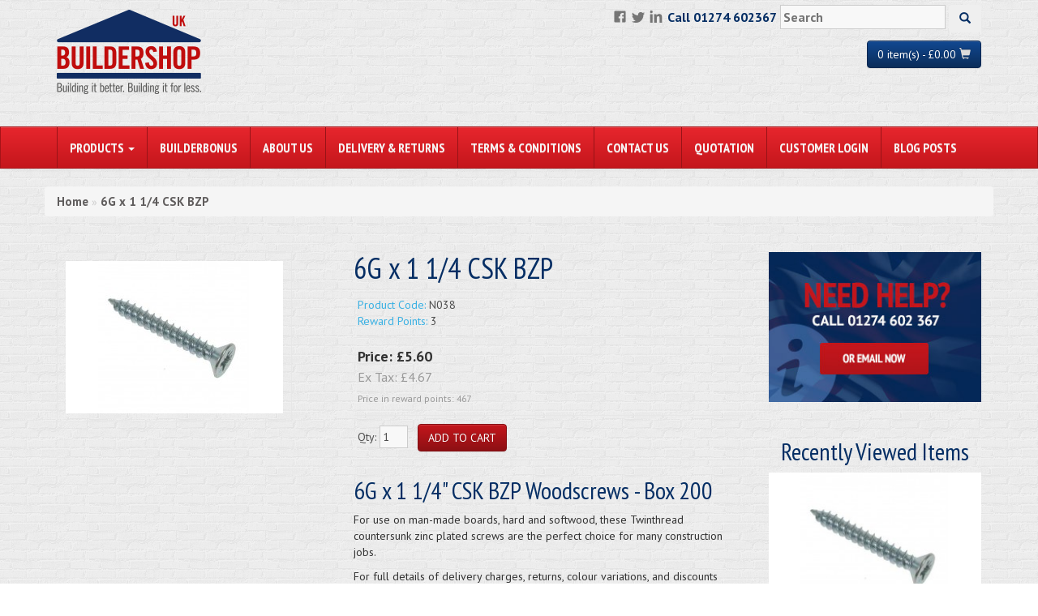

--- FILE ---
content_type: text/html; charset=utf-8
request_url: https://www.buildershoponline.co.uk/6G-x-1-14-CSK-BZP
body_size: 8073
content:
<!DOCTYPE html>
<html lang="en">
  <head>
    <meta charset="utf-8">
    <meta http-equiv="X-UA-Compatible" content="IE=edge">
    <meta name="viewport" content="width=device-width, initial-scale=1">
    <meta property="og:title" content="6G x 1 1/4 CSK BZP" />
    <meta property="og:type" content="website" />

    <meta name="twitter:card" content="summary_large_image">
    <meta name="twitter:site" content="@BuildershopUK">
    <meta name="twitter:creator" content="@BuildershopUK">
    <meta name="twitter:title" content="6G x 1 1/4 CSK BZP">
    <!-- <meta name="twitter:image" content=""> -->

    <title>6G x 1 1/4 CSK BZP</title>
    <base href="https://www.buildershoponline.co.uk/" />
          <meta property="og:description" content="6G x 1 1/4&quot; CSK BZP Woodscrews - For use on man-made boards, hard and softwood." />
      <meta name="twitter:description" content="6G x 1 1/4&quot; CSK BZP Woodscrews - For use on man-made boards, hard and softwood.">
      <meta name="description" content="6G x 1 1/4&quot; CSK BZP Woodscrews - For use on man-made boards, hard and softwood." />
            <link href="https://www.buildershoponline.co.uk/image/data/logos/logo-buildershop-square-32x32.png" rel="icon" />    <link href="https://www.buildershoponline.co.uk/6G-x-1-12-CSK-BZP" rel="canonical" />    <link href="catalog/view/theme/buildershop/css/combined.css" rel="stylesheet" type="text/css">
    <link rel="stylesheet" type="text/css" href="catalog/view/javascript/jquery/colorbox/colorbox.css" />    <script type="text/javascript"  src="catalog/view/theme/buildershop/js/combined.min.js"></script>
    <script type="text/javascript" src="catalog/view/javascript/jquery/tabs.js"></script><script type="text/javascript" src="catalog/view/javascript/jquery/colorbox/jquery.colorbox-min.js"></script>    <!-- HTML5 shim and Respond.js for IE8 support of HTML5 elements and media queries -->
    <!--[if lt IE 9]>
      <script src="https://oss.maxcdn.com/html5shiv/3.7.2/html5shiv.min.js"></script>
      <script src="https://oss.maxcdn.com/respond/1.4.2/respond.min.js"></script>
    <![endif]-->
    <!-- Google tag (gtag.js) -->
<script async src="https://www.googletagmanager.com/gtag/js?id=G-EC8FSWBBCS"></script>
<script>
  window.dataLayer = window.dataLayer || [];
  function gtag(){dataLayer.push(arguments);}
  gtag('js', new Date());

  gtag('config', 'G-EC8FSWBBCS');
</script>
    <!-- TrustBox script -->
      <script type="text/javascript" src="//widget.trustpilot.com/bootstrap/v5/tp.widget.bootstrap.min.js" async></script>
    <!-- End TrustBox script -->

    <style>
      .btn-hover-grey:hover {
        color: #ccc !important;
      } 
    </style>
  </head>  

  <body>
    <!-- top header -->
    <div class="container">
      <div class="row" id="header">
        <div class="col-sm-6 xs-sm-12 ">
          <a href="/"><img id="img-main-logo" src="catalog/view/theme/buildershop/img/logo-buildershop.png" alt="Buildershop UK"></a>
        </div>
        <div class="col-sm-6 col-xs-12 text-center-xs text-right-sm">
          <ul id="ul-top-nav" class="ul-nav hidden-xs">
            <li><a href="https://www.facebook.com/pages/Buildershopuk/249681415144742"><img src="catalog/view/theme/buildershop/img/logo-facebook.png" alt="Buildershop Facebook"></a></li>
            <li><a href="https://twitter.com/buildershopuk"><img src="catalog/view/theme/buildershop/img/logo-twitter.png" alt="Buildershop Twitter"></a></li>
            <li><a href="https://www.linkedin.com/in/mearsmark"><img src="catalog/view/theme/buildershop/img/logo-linkedin.png" alt="Buildershop Linkedin"></a></li>
            <li class="top-margin-16">Call 01274 602367</li>
            <li>
              <input type="text" name="search" placeholder="Search" value="" />
              <button class=" btn btn-search"><span class="glyphicon glyphicon-search" aria-hidden="true"></span></button>
            </li>
          </ul>
          <br class="visible-xs-block">
          <a id="btn-cart" class="btn btn-info" href="/cart"><span id="a-cart-total">0 item(s) - £0.00</span> <span class="glyphicon glyphicon-shopping-cart"></span></a>
          
        </div>
      </div>
      <div class="row visible-xs-block top-margin-30">
        <div class="col-xs-12 text-center">
          <ul id="ul-top-nav-mob" class="ul-nav">
            <li>Call 01274 602367</li>
            <li>
              <input id="input-search-mobile" type="text" name="search" placeholder="Search" value="" />
              <button class=" btn btn-search"><span class="glyphicon glyphicon-search" aria-hidden="true"></span></button>
            </li>
          </ul>
        </div>
      </div>

      <!-- TrustBox widget - Micro Star -->
        <div class="row">
          <div class="col-sm-12">
            <div class="trustpilot-widget" data-locale="en-GB" data-template-id="5419b732fbfb950b10de65e5" data-businessunit-id="61c33ae9f366c75d0076fe30" data-style-height="24px" data-style-width="100%" data-theme="light">
              <a href="https://uk.trustpilot.com/review/www.buildershoponline.co.uk" target="_blank" rel="noopener">Trustpilot</a>
            </div>
          </div>
        </div>
      <!-- End TrustBox widget -->

    </div>
    <!-- end top header -->
    <!-- navbar -->
    <nav class="navbar navbar-default top-margin-16">
      <div class="container">
        <div class="row">
          <div class="col-sm-12">
              <div class="navbar-header">
                <button type="button" class="navbar-toggle collapsed" data-toggle="collapse" data-target="#main-navbar-collapse">
                  <span class="sr-only">Toggle navigation</span>
                  <span class="icon-bar"></span>
                  <span class="icon-bar"></span>
                  <span class="icon-bar"></span>
                </button>
              </div>
              <div class="collapse navbar-collapse" id="main-navbar-collapse">
                <ul class="nav navbar-nav">
                  <li class="dropdown">
                    <a href="#" class="dropdown-toggle" data-toggle="dropdown" role="button" aria-expanded="false">PRODUCTS <span class="caret"></span></a>
                    <ul class="dropdown-menu" role="menu">
                                          <li><a href="https://www.buildershoponline.co.uk/Aggregates-Sand-Gravel">Aggregates, Sand & Gravel</a>
                                          <li><a href="https://www.buildershoponline.co.uk/Concrete-and-Aerated-Blocks">Concrete and Aerated Blocks</a>
                                          <li><a href="https://www.buildershoponline.co.uk/Bricks">Bricks</a>
                                          <li><a href="https://www.buildershoponline.co.uk/Builder-s-Joiner-s-Metalwork">Builder's / Joiner's Metalwork</a>
                                          <li><a href="https://www.buildershoponline.co.uk/Building-Plastics">Building Plastics</a>
                                          <li><a href="https://www.buildershoponline.co.uk/Cement-Lime-Renders">Cement, Lime &amp; Renders</a>
                                          <li><a href="https://www.buildershoponline.co.uk/Chemicals-Sealants">Chemicals & Sealants</a>
                                          <li><a href="https://www.buildershoponline.co.uk/Civil-Engineering">Civil Engineering</a>
                                          <li><a href="https://www.buildershoponline.co.uk/Concrete-Floor-Systems">Concrete Floor Systems</a>
                                          <li><a href="https://www.buildershoponline.co.uk/Drainage">Drainage</a>
                                          <li><a href="https://www.buildershoponline.co.uk/Eco-Building-Products">Eco Building Products</a>
                                          <li><a href="https://www.buildershoponline.co.uk/Engineered-Floor-Joists">Engineered Floor Joists</a>
                                          <li><a href="https://www.buildershoponline.co.uk/Featured-Products">Featured Products</a>
                                          <li><a href="https://www.buildershoponline.co.uk/Full-Load-Bulk-Deliveries">Full Load / Bulk Deliveries</a>
                                          <li><a href="https://www.buildershoponline.co.uk/Insulation-Damp-Proofing">Insulation &amp; Damp Proofing</a>
                                          <li><a href="https://www.buildershoponline.co.uk/Ladders-Access-Equipment">Ladders &amp; Access Equipment</a>
                                          <li><a href="https://www.buildershoponline.co.uk/Landscaping-Products">Landscaping Products</a>
                                          <li><a href="https://www.buildershoponline.co.uk/Lintels--Concrete-and-Steel">Lintels - Concrete and Steel</a>
                                          <li><a href="https://www.buildershoponline.co.uk/Nails-Screws">Nails & Screws</a>
                                          <li><a href="https://www.buildershoponline.co.uk/Plasterboard-Plaster-Accessories">Plasterboard, Plaster &amp; Accessories</a>
                                          <li><a href="https://www.buildershoponline.co.uk/Radiators-Plumbing-Heating">Radiators, Plumbing & Heating</a>
                                          <li><a href="https://www.buildershoponline.co.uk/Ready-Mix-Concrete">Ready Mix Concrete</a>
                                          <li><a href="https://www.buildershoponline.co.uk/Reinforcement-Products-Structural-Steel">Reinforcement Products / Structural Steel</a>
                                          <li><a href="https://www.buildershoponline.co.uk/Rooflights-Roof-Domes">Rooflights/Roof Domes</a>
                                          <li><a href="https://www.buildershoponline.co.uk/Roofing">Roofing</a>
                                          <li><a href="https://www.buildershoponline.co.uk/Roof-Trusses">Roof Trusses</a>
                                          <li><a href="https://www.buildershoponline.co.uk/Septic-Tanks">Septic Tanks</a>
                                          <li><a href="https://www.buildershoponline.co.uk/Sewage-Treatment-Systems-and-Plants">Sewage Treatment Systems and Plants</a>
                                          <li><a href="https://www.buildershoponline.co.uk/Skip-Hire-Waste-Management">Skip Hire / Waste Management</a>
                                          <li><a href="https://www.buildershoponline.co.uk/Specialist-Mortars-Chemicals">Specialist Mortars &amp; Chemicals</a>
                                          <li><a href="https://www.buildershoponline.co.uk/Tarmac-Asphalt">Tarmac / Asphalt</a>
                                          <li><a href="https://www.buildershoponline.co.uk/Timber-Joinery">Timber & Joinery</a>
                                          <li><a href="https://www.buildershoponline.co.uk/Tools-Contractors-Hand">Tools - Contractors &amp; Hand</a>
                                          <li><a href="https://www.buildershoponline.co.uk/Tools-Power">Tools - Power</a>
                                          <li><a href="https://www.buildershoponline.co.uk/Velux-Roof-Windows">Velux Roof Windows</a>
                                        </ul>
                  </li>
                                    <li><a href="https://www.buildershoponline.co.uk/Builder-Bonus">BuilderBonus</a></li>
                                    <li><a href="https://www.buildershoponline.co.uk/about-us">About Us</a></li>
                                    <li><a href="https://www.buildershoponline.co.uk/delivery-and-returns">Delivery &amp; Returns</a></li>
                                    <li><a href="https://www.buildershoponline.co.uk/terms-and-conditions">Terms &amp; Conditions</a></li>
                                    <li><a href="https://www.buildershoponline.co.uk/index.php?route=information/contact">Contact Us</a></li>                  
                  <li><a href="https://www.buildershoponline.co.uk/index.php?route=information/contact/quotation">Quotation</a></li>                  
                  <li><a href="index.php?route=account/login">Customer Login</a></li>                  
                  <li><a href="/news">Blog Posts</a></li>                  
                </ul>
              </div><!-- /.navbar-collapse -->
          </div>
        </div>
      </div>
    </nav>
    <!-- end navbar -->

    <!-- start of temp message row -->
  <!--
    <div class="container">
      <div class="row">
        <div class="col-sm-12">
            <div class="warning">
              <p>Due to the Easter Break, any orders placed between Friday 18th - Monday 21st will not be processed until Tuesday or Wednesday.</p>
            </div>
          </div>
      </div>
-->
    <!-- end of temp message row -->


    
      <!-- start of message row -->
      <div class="container">
        <div class="row">
          <div class="col-sm-12">
                        <div id="notification"></div>
          </div>
        </div>
      </div>
      <!-- end of message row -->
<div id="content" class="container">
  <div class="row">
    <div class="col-sm-12">
            
    </div>
  </div>
  <div class="row">
    <div class="col-sm-12 breadcrumb">
          <a href="https://www.buildershoponline.co.uk/index.php?route=common/home">Home</a>
           &raquo; <a href="https://www.buildershoponline.co.uk/6G-x-1-14-CSK-BZP">6G x 1 1/4 CSK BZP</a>
        </div>
  </div>

  <!-- main content & product-info row (end product-info before tabs) -->
  <div class="row top-margin product-info">
    <div itemscope itemtype="http://schema.org/Product" class="col-sm-9">
      <div class="row">
        <div class="col-sm-5">
                    <div class="left">
                        <div id="main-image-container" class="image">
              <a href="/image/data/products/6G_x_1_14_CSK_BZP_N038_0.jpg" title="6G x 1 1/4 CSK BZP" class="colorbox"><img itemprop="image" src="https://www.buildershoponline.co.uk/image/cache/data/products/6G_x_1_14_CSK_BZP_N038_0-268x188.jpg" title="6G x 1 1/4 CSK BZP" alt="6G x 1 1/4 CSK BZP" id="image" data-zoom-image="/image/data/products/6G_x_1_14_CSK_BZP_N038_0.jpg"/></a>
              <div id="div-additional-info"></div>
            </div>
                                  </div>
                  </div>
        <div class="col-sm-7">
          <h1 itemprop="name" class="top-margin-zero">6G x 1 1/4 CSK BZP</h1>
          <div class="description">
                        <span>Product Code:</span> N038<br />
                        <span>Reward Points:</span> 3<br />
                      </div>
                    <div itemprop="offers" itemscope itemtype="http://schema.org/Offer" class="price">Price:                        <span id='price'>£5.60</span>                        <br />
                        <span class="price-tax">Ex Tax: <span itemprop="price" id="price-tax">£4.67</span></span><br />
                                    <span class="reward"><small>Price in reward points: 467</small></span><br />
                                  </div>
                                        <div class="cart">
                        <div>Qty:              <input type="text" name="quantity" size="2" value="1" />
              <input type="hidden" name="product_id" size="2" value="469" />
              &nbsp;
              <input type="button" value="Add to Cart" id="button-cart" class="btn btn-primary" />
            </div>
                                </div><!--end cart-->
          
          <!-- Review & Social Media Links -->
          <!--          <div class="review">
            <div><img src="catalog/view/theme/default/image/stars-0.png" alt="0 reviews" />&nbsp;&nbsp;<a onclick="$('a[href=\'#tab-review\']').trigger('click');">0 reviews</a>&nbsp;&nbsp;|&nbsp;&nbsp;<a onclick="$('a[href=\'#tab-review\']').trigger('click');">Write a review</a></div>
            <div class="share"> AddThis Button BEGIN 
              <div class="addthis_default_style"><a class="addthis_button_compact">Share</a> <a class="addthis_button_email"></a><a class="addthis_button_print"></a> <a class="addthis_button_facebook"></a> <a class="addthis_button_twitter"></a></div>
              <script type="text/javascript" src="//s7.addthis.com/js/250/addthis_widget.js"></script> 
               AddThis Button END  
            </div>
          </div>-->
                    <!--End of Review & Social Media Links -->
          
          <span itemprop="description"><h2>6G x 1 1/4" CSK BZP Woodscrews - Box 200</h2>

<p>For use on man-made boards, hard and softwood, these Twinthread countersunk zinc plated screws are the perfect choice for many construction jobs.</p>
</span>
          <p>For full details of delivery charges, returns, colour variations, and discounts please see our <a href="/delivery-and-returns">delivery & returns</a> policy.</p>
        </div>
      </div>
      <div class="row top-margin">
        <div class="col-sm-12">
                    <div class="row top-margin"><!-- start of review row -->
            <div class="col-sm-12">
              <div role="tabpanel">
                <!-- Nav tabs -->
                <ul class="nav nav-tabs" role="tablist">
                  <li role="presentation" class="active"><a href="#write-review" aria-controls="home" role="tab" data-toggle="tab">Write a review</a></li>
                  <li role="presentation"><a href="#read-reviews" aria-controls="profile" role="tab" data-toggle="tab">Read reviews</a></li>
                </ul>
                <!-- Tab panes -->
                <div class="tab-content">
                  <div role="tabpanel" class="tab-pane active" id="write-review">
                    <h2 id="review-title">Write a review</h2>
                    <b>Your Name:</b><br />
                    <input type="text" name="name" value="" class="form-control" />
                    <br />
                    <br />
                    <b>Your Review:</b>
                    <textarea name="text" cols="40" rows="8" class="form-control"></textarea>
                    <br />
                    <b>Rating:</b> <span>Bad</span>&nbsp;
                    <input type="radio" name="rating" value="1" />
                    &nbsp;
                    <input type="radio" name="rating" value="2" />
                    &nbsp;
                    <input type="radio" name="rating" value="3" />
                    &nbsp;
                    <input type="radio" name="rating" value="4" />
                    &nbsp;
                    <input type="radio" name="rating" value="5" />
                    &nbsp;<span>Good</span><br />
                    <br />
                    <b>Enter the code in the box below:</b><br />
                    <input type="text" name="captcha" value="" />
                    <br />
                    <img src="index.php?route=product/product/captcha" alt="" id="captcha" /><br />
                    <br />
                    <div class="buttons">
                      <div class="right"><a id="button-review" class="btn btn-primary">Continue</a></div>
                    </div>
                  </div>
                  <div role="tabpanel" class="tab-pane" id="read-reviews">
                    <div id="review"></div>
                  </div>
                </div>
              </div>
            </div>
          </div><!-- end of review row -->
                    </div>
        </div>
      </div><!-- end of main body column -->
    
    <div class="col-sm-3"><!-- start of right hand column -->
      <div class="row">
        <div class="col-sm-12">
          <a href="/contact-us"><img class="img-responsive" src="catalog/view/theme/buildershop/img/home-pod-help.jpg"></a>
        </div>
      </div>
      
            <div class="row top-margin">
        <div id="column-right">
      <div class="col-sm-12 text-center">
    <h2>Recently Viewed Items</h2>
  </div>
        <div class="col-sm-12 bottom-margin">
      <a href="https://www.buildershoponline.co.uk/6G-x-1-14-CSK-BZP"><img class="img-responsive"
alt="6G x 1 1/4 CSK BZP" src="https://www.buildershoponline.co.uk/image/cache/data/products/6G_x_1_14_CSK_BZP_N038_0-268x188.jpg"></a>
      <div class="div-product-details text-center">
        <a href="https://www.buildershoponline.co.uk/6G-x-1-14-CSK-BZP"><h3>6G x 1 1/4 CSK BZP</h3></a>
        <p class="price">
                                £5.60 (INC. VAT)                  </p>
                  <!-- <button class="btn btn-default" disabled>Out Of Stock</button> -->
              </div>
    </div>
        </div>
      
      </div>
          </div><!-- end of right hand column -->
  </div><!-- end main content row -->

  
  <div class="row top-margin">
    <div class="col-sm-12">
          </div>
  </div>
  
</div><!-- end .container -->
<script type="text/javascript"><!--
$(document).ready(function() {
	$('.colorbox').colorbox({
		overlayClose: true,
		opacity: 0.5,
		rel: "colorbox"
	});
  
  $('.colorbox-wrapper').click(function(event) {
    event.preventDefault();
      $(".option-image img").css("border", "1px solid silver");
      $(this).parent().find("img").css("border", "1px solid black");
    $(this).find("input").prop("checked", true);
    $(this).addClass("colorbox");
    $('.colorbox').colorbox({ overlayClose: true, opacity: 0.5, rel: "colorbox" });
  })
});
//--></script> 
<script type="text/javascript"><!--

$('select[name="profile_id"], input[name="quantity"]').change(function(){
    $.ajax({
		url: 'index.php?route=product/product/getRecurringDescription',
		type: 'post',
		data: $('input[name="product_id"], input[name="quantity"], select[name="profile_id"]'),
		dataType: 'json',
        beforeSend: function() {
            $('#profile-description').html('');
        },
		success: function(json) {
			$('.success, .warning, .attention, information, .error').remove();
            
			if (json['success']) {
                $('#profile-description').html(json['success']);
			}	
		}
	});
});
    
$('#button-cart').bind('click', function() {
	$.ajax({
		url: 'index.php?route=checkout/cart/add',
		type: 'post',
		data: $('.product-info input[type=\'text\'], .product-info input[type=\'hidden\'], .product-info input[type=\'radio\']:checked, .product-info input[type=\'checkbox\']:checked, .product-info select, .product-info textarea'),
		dataType: 'json',
		success: function(json) {
			$('.success, .warning, .attention, information, .error').remove();
			
			if (json['error']) {
				if (json['error']['option']) {
					for (i in json['error']['option']) {
						$('#option-' + i).after('<span class="error">' + json['error']['option'][i] + '</span>');
					}
				}
                
                if (json['error']['profile']) {
                    $('select[name="profile_id"]').after('<span class="error">' + json['error']['profile'] + '</span>');
                }
			} 
			
			if (json['success']) {
				$('#notification').html('<div class="success" style="display: none;">' + json['success'] + '<img src="catalog/view/theme/default/image/close.png" alt="" class="close" /></div>');
					
				$('.success').fadeIn('slow');
					
				$('#btn-cart').html(json['total']);
				
				$('html, body').animate({ scrollTop: 0 }, 'slow'); 
			}	
		}
	});
});
//--></script>
<script type="text/javascript"><!--
$('#review .pagination a').live('click', function() {
	$('#review').fadeOut('slow');
		
	$('#review').load(this.href);
	
	$('#review').fadeIn('slow');
	
	return false;
});			

$('#review').load('index.php?route=product/product/review&product_id=469');

$('#button-review').bind('click', function() {
	$.ajax({
		url: 'index.php?route=product/product/write&product_id=469',
		type: 'post',
		dataType: 'json',
		data: 'name=' + encodeURIComponent($('input[name=\'name\']').val()) + '&text=' + encodeURIComponent($('textarea[name=\'text\']').val()) + '&rating=' + encodeURIComponent($('input[name=\'rating\']:checked').val() ? $('input[name=\'rating\']:checked').val() : '') + '&captcha=' + encodeURIComponent($('input[name=\'captcha\']').val()),
		beforeSend: function() {
			$('.success, .warning').remove();
			$('#button-review').attr('disabled', true);
			$('#review-title').after('<div class="attention"><img src="catalog/view/theme/default/image/loading.gif" alt="" /> Please Wait!</div>');
		},
		complete: function() {
			$('#button-review').attr('disabled', false);
			$('.attention').remove();
		},
		success: function(data) {
			if (data['error']) {
				$('#review-title').after('<div class="warning">' + data['error'] + '</div>');
			}
			
			if (data['success']) {
				$('#review-title').after('<div class="success">' + data['success'] + '</div>');
								
				$('input[name=\'name\']').val('');
				$('textarea[name=\'text\']').val('');
				$('input[name=\'rating\']:checked').attr('checked', '');
				$('input[name=\'captcha\']').val('');
			}
		}
	});
});
//--></script> 
<script type="text/javascript"><!--
$('#tabs a').tabs();
//--></script> 
<script type="text/javascript" src="catalog/view/javascript/jquery/ui/jquery-ui-timepicker-addon.js"></script> 
<script type="text/javascript"><!--
$(document).ready(function() {
	if ($.browser.msie && $.browser.version == 6) {
		$('.date, .datetime, .time').bgIframe();
	}

	$('.date').datepicker({dateFormat: 'yy-mm-dd'});
	$('.datetime').datetimepicker({
		dateFormat: 'yy-mm-dd',
		timeFormat: 'h:m'
	});
	$('.time').timepicker({timeFormat: 'h:m'});
});
//--></script> 

<script type="text/javascript">
  function checkForPriceChange(select) {
    //Get standard price increase
    price_str = "£5.60";
    price = 5.60;
    full_text = select[select.selectedIndex].text;
    if (full_text.indexOf("£") > 0) {
      price_increase = parseFloat((full_text.slice(full_text.indexOf("£") + 1, full_text.indexOf(")"))).replace(/,/g,''));
      price = price + (price_increase);
      price = price.toFixed(2);
      price_str = "£" + price;
    }
    var exvat = price / 1.2;
    exvat = exvat.toFixed(2);
    exvat_str = "£" + exvat;
    if ("" === "") { //If not on special offer
      //Update price
      $("#price").text(price_str);
      $("#price-tax").text(exvat_str);
    } else {
      //If is on special offer, update standard price then get special price increase and update special price
      $(".price-old").text(price_str);
      price_str = "";
      price = 0 // + (ltrim($special, "£")); ?>;
      full_text = select[select.selectedIndex].text;
      if (full_text.indexOf("£") > 0) {
        price_increase = parseFloat(full_text.slice(full_text.indexOf("£") + 1, full_text.indexOf(")")));
        price = price.toFixed(2);
        price_str = "£" + price;
      }      
      $(".price-new").text(price_str);
    }
  }
</script>



    <!-- footer -->
    <div class="footer top-margin-large">
      <div class="container">
        <!-- footer header row -->
        <div class="row">
          <div class="col-sm-6">
            <div class="row">
              <div class="col-sm-12">
                <h3>
                  LATEST BLOG POSTS
                  <span class="pull-right"><a href="/news">See all articles</a></span>
                </h3>
                <hr>
              </div>
            </div>
            <div class="row">
                          <div class="col-sm-4">
                <a href="/news/Move-or-Improve-An-Updated-Guide-for-2025"><img class="img-responsive" src="/image/data/Blog/move-or-improve.jpg" alt="Move or Improve? An Updated Guide for 2025"></a>
                <p class="p-news-headline">Move or Improve? An Updated Guide for 2025</p>
              </div>
                          <div class="col-sm-4">
                <a href="/news/Conquering-Humidity-A-Comprehensive-Guide-to-Moisture-Resistant-Plasterboard"><img class="img-responsive" src="/image/data/Plastering/moisture-resistant-plasterboardx2.jpg" alt="Conquering Humidity: A Comprehensive Guide to Moisture-Resistant Plasterboard"></a>
                <p class="p-news-headline">Conquering Humidity: A Comprehensive Guide to Moisture-Resistant Plasterboard</p>
              </div>
                          <div class="col-sm-4">
                <a href="/news/Foil-Backed-Plasterboard-All-you-need-to-know"><img class="img-responsive" src="/image/data/Blog/vapour-plasterboard.jpg" alt="Foil Backed Plasterboard: All you need to know"></a>
                <p class="p-news-headline">Foil Backed Plasterboard: All you need to know</p>
              </div>
                      </div>
          </div><!-- end blog column -->
          <div class="col-sm-3">
            <h3>POPULAR PAGES</h3>
            <hr>
            <a class="btn btn-block btn-info mb-2"
href="/frequently-asked-questions">Frequently Asked Questions</a>
            <a class="btn btn-block btn-info mb-2" href="/service-guaranteed">Service Guaranteed</a>
            <a class="btn btn-block btn-info mb-2" href="/website-security">Website Security</a>
            <a class="btn btn-block btn-info mb-2" href="/service-guaranteed">Privacy Policy</a>
            <a class="btn btn-block btn-info mb-2" href="/builder-bonus">Builder Bonus</a>
            <!-- <ul>
              <li>>&nbsp;&nbsp;<a href="/faqs">Frequently Asked Questions</a></li>
              <li>>&nbsp;&nbsp;<a href="/service-guaranteed">Service Guaranteed</a></li>
              <li>>&nbsp;&nbsp;<a href="/website-security">Website Security</a></li>
              <li>>&nbsp;&nbsp;<a href="/privacy-policy">Privacy Policy</a></li>
              <li>>&nbsp;&nbsp;<a href="/Builder-Bonus">Builder Bonus</a></li>
            </ul> -->
          </div>
          <div class="col-sm-3">
            <h3>Opening Hours</h3>
            <hr>
            <table class="table ">
              <tr>
                <th style="border:none; padding: 0; font-size: 14px;">Monday</th>
                <th style="border:none; padding: 0; font-size: 14px;">7:30am - 7:30pm</th>
              </tr>
              <tr>
                <th style="border:none; padding: 0; font-size: 14px;">Tuesday</th>
                <th style="border:none; padding: 0; font-size: 14px;">7:30am - 7:30pm</th>
              </tr>
              <tr>
                <th style="border:none; padding: 0; font-size: 14px;">Wednesay</th>
                <th style="border:none; padding: 0; font-size: 14px;">7:30am - 7:30pm</th>
              </tr>
              <tr>
                <th style="border:none; padding: 0; font-size: 14px;">Thursday</th>
                <th style="border:none; padding: 0; font-size: 14px;">7:30am - 7:30pm</th>
              </tr>
              <tr>
                <th style="border:none; padding: 0; font-size: 14px;">Friday</th>
                <th style="border:none; padding: 0; font-size: 14px;">7:30am - 7:30pm</th>
              </tr>
              <tr>
                <th style="border:none; padding: 0; font-size: 14px;">Saturday</th>
                <th style="border:none; padding: 0; font-size: 14px;">9:00am - 5:00pm</th>
              </tr>
              <tr>
                <th style="border:none; padding: 0; font-size: 14px;">Sunday</th>
                <th style="border:none; padding: 0; font-size: 14px;">10:00am - 4:00pm</th>
              </tr>
            </table>
            <hr>
<!--
            <h3>NEWSLETTER SIGN UP</h3>
            <hr>
            <div>
              <p>Sign up now and on receiving your first order we'll send you a &pound;20 discount voucher.</p>
              <form id="form-newsletter-signup" method="post">
                <input class="form-control" type="email" name="email" placeholder="Enter email address" required="" value="">
                <br>
                <button class="btn btn-primary" type="submit">SEND NOW</button>
              </form>
            </div>
-->
          </div>
        </div><!-- end footer content row -->
      </div><!-- end container -->
    </div><!-- end footer -->
  
    <div class="lower-footer">
      <div class="container">
        <div class="row">
          <div class="col-sm-8">
            &copy; Copyright 2026 Buildershop (UK) Ltd | Company Number: 6587941 | VAT Number: GB 935 2768 96<br>Trading Address: 35/37 Brighouse & Denholme Rd, Queensbury, Bradford, BD13 1NA<br>
            We use cookies to improve your browsing experience. If you want to find out more please read our <a href="/cookie-policy">cookies policy</a>
          </div>
          <div class="col-sm-4 text-right">
            <ul class="ul-nav">
              <li><img src="catalog/view/theme/buildershop/img/logo-visa.png" alt="Visa"></li>
              <li><img src="catalog/view/theme/buildershop/img/logo-mastercard.png" alt="Mastercard"></li>
              <li><img src="catalog/view/theme/buildershop/img/logo-paypal.png" alt="Paypal"></li>
              <li><img src="catalog/view/theme/buildershop/img/logo-amex.png" alt="Amex"></li>
            </ul>
          </div>
        </div>
      </div><!-- end container -->
    </div><!-- end lower footer -->
    <script type="application/ld+json">
      { "@context" : "http://schema.org",
        "@type" : "Store",
        "name" : "Buildershop",
        "description" : "Buildershop is a supplier of general building materials to the trade and public alike, products can be sourced from hundreds of depots across the UK.",
        "url" : "https://www.buildershoponline.co.uk/",
        "logo": "https://www.buildershoponline.co.uk/catalog/view/theme/buildershop/img/logo-buildershop.png",
        "sameAs" : [ 
          "https://www.facebook.com/pages/Buildershopuk/249681415144742",
          "https://twitter.com/buildershopuk",
          "https://www.linkedin.com/in/mearsmark/"], 
        "contactPoint" : [
          { "@type" : "ContactPoint",
            "telephone" : "+44 1274 602367",
            "contactType" : "customer service"
          },
          { "@type" : "ContactPoint",
            "telephone" : "+44 1274 602367",
            "contactType" : "sales"
          } ] 
      }
    </script>
  </body>
</html>
